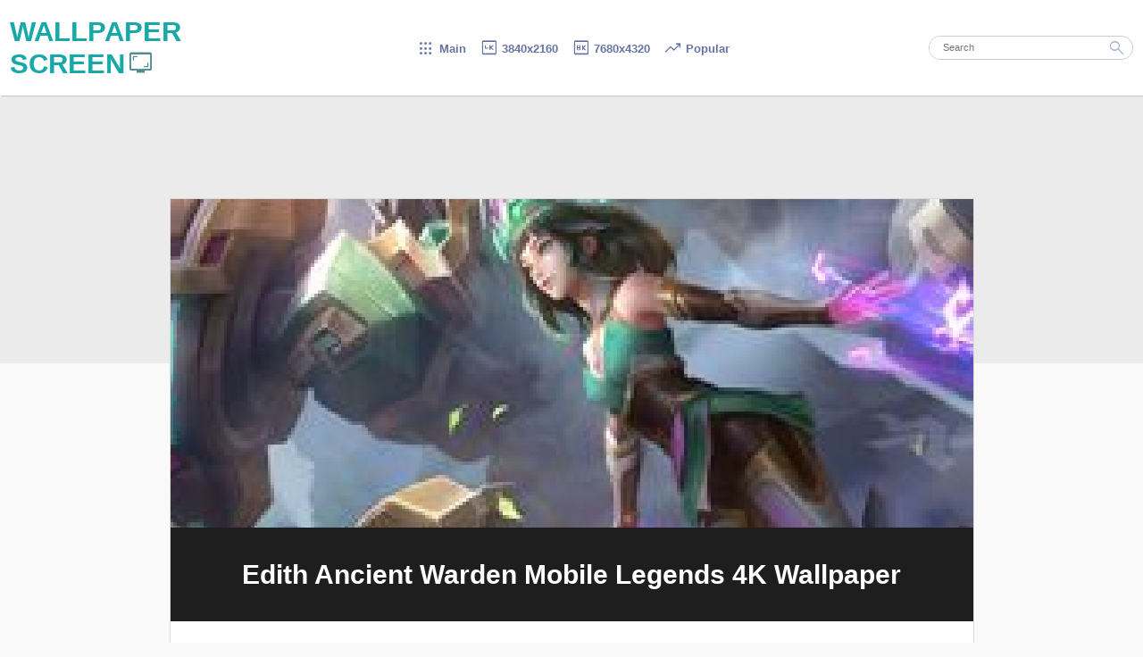

--- FILE ---
content_type: text/html; charset=UTF-8
request_url: https://www.wallpaperscreen.com/2023/06/51596-edith-ancient-warden-mobile.html
body_size: 9481
content:
<!DOCTYPE html>
<html lang='en' xmlns='http://www.w3.org/1999/xhtml' xmlns:b='http://www.google.com/2005/gml/b' xmlns:data='http://www.google.com/2005/gml/data' xmlns:expr='http://www.google.com/2005/gml/expr'>
<!-- b:js='true' -->
<head>
<meta charset='utf-8'/>
<meta content='width=device-width, initial-scale=1' name='viewport'/>
<link href='https://www.wallpaperscreen.com/2023/06/51596-edith-ancient-warden-mobile.html' rel='canonical'/>
<link href='https://www.wallpaperscreen.com/favicon.ico' rel='icon' type='image/x-icon'/>
<link href='https://img5.wallpaperscreen.com/edith-ancient-warden-skin-mobile-legends-51_596-wallpaper-4k-wallpaperscreen.com.jpg' rel='image_src'/>
<title>51.596 Edith Ancient Warden Mobile Legends 4K Wallpaper</title>
<meta content='51.596 Edith Ancient Warden Mobile Legends Wallpaper 4K Screen for PC, Laptop, Windows Desktop Computer, macOS, iMac, Macbook. 4K Wallpaper background download free.' name='description'/>
<meta content='summary_large_image' name='twitter:card'/>
<meta content='51.596 Edith Ancient Warden Mobile Legends 4K Wallpaper' name='twitter:title'/>
<meta content='https://img5.wallpaperscreen.com/edith-ancient-warden-skin-mobile-legends-51_596-medium.jpg' name='twitter:image'/>
<meta content='51.596 Edith Ancient Warden Mobile Legends Wallpaper 4K Screen for PC, Laptop, Windows Desktop Computer, macOS, iMac, Macbook. 4K Wallpaper background download free.' name='twitter:description'/>
<meta content='51.596 Edith Ancient Warden Mobile Legends 4K Wallpaper' property='og:title'/>
<meta content='https://img5.wallpaperscreen.com/edith-ancient-warden-skin-mobile-legends-51_596-medium.jpg' property='og:image'/>
<meta content='https://www.wallpaperscreen.com/2023/06/51596-edith-ancient-warden-mobile.html' property='og:url'/>
<meta content='51.596 Edith Ancient Warden Mobile Legends Wallpaper 4K Screen for PC, Laptop, Windows Desktop Computer, macOS, iMac, Macbook. 4K Wallpaper background download free.' property='og:description'/>
<meta content='max-image-preview:large' name='robots'/>
<link as='style' href='//fonts.googleapis.com/css2?family=Material+Symbols+Outlined:opsz,wght,FILL,GRAD@48,400,0,0&display=swap' rel='preload'/>
<!-- fallback internet explorer -->
<link href='//fonts.googleapis.com/css2?family=Material+Symbols+Outlined:opsz,wght,FILL,GRAD@48,400,0,0&display=swap' rel='stylesheet'/>
<style>
html {overflow-y: scroll;
scrollbar-color: #9e97c9 #f1f1f1;
}
::-webkit-scrollbar {
  width: auto;
}
::-webkit-scrollbar-track {
  box-shadow: inset 0 0 3px grey; 
}
 
::-webkit-scrollbar-thumb {
  background: #9e97c9; 
}
::-webkit-scrollbar-thumb:hover {
  background: #7f79a5;
}
body {  
	background: #f9f9f9;
    margin: 0;
    padding: 0;
    color: #333;
    font-size: 15px;
    font-family: Arial,Sans-serif;}


.cntr {text-align:center}
.lft {text-align:left}
.rght {text-align:right}
.ovh {overflow:hidden}

.bar {border-top: 300px solid #ebebeb}
#header-wrapper {
    background-color: #fff;
    position: relative;
    height: 90px;
    box-shadow: 2px 1px 1px rgb(0 0 0 / 15%);
    z-index: 999;
    display: flex;
    justify-content: center;
    align-items: center;
    padding: 11px;
    box-sizing: border-box;
	transition: .19s}
.m_title {
    width: 259px;
    text-align: left;
    font-size: 31px;
    font-weight: bold;
    display: inline-block;
}
.m_title a{
    color: #17a9a9;}
.m_title i{
/*vertical-align: 0;*/
font-size: 30px;
margin:0 0 0 3px;
color: #518a8f;}
.m_menu {
width: calc(100% - 380px);
font-weight: bold;
font-size: 13px;
margin: 0 5px;
text-align: center;
}
.m_menu a{color:#6673a4;white-space: nowrap;margin:0 1.5px}
.m_menu a:hover{color:#293F75}
.m_menu i {
font-size: 21px;
margin: 5px 0;
line-height: 31px;
	}

.search-wrapper {
   max-width: 229px;
    width: 100%;}
	
#search-box {
    width: 100%;
    position: relative;
    border: 1px solid #cacdd7;
    box-sizing: border-box;
    border-radius: 27px;
}	
.search-form {
	color: gray;
    padding: 0 0 0 15px;
    height: 25px;
    line-height: 25px;
    margin: 0;
    box-sizing: border-box;
    outline: none;
    display: revert;
    width: 85%;
    font-size: 11px;
    border-radius: 13px 0 0 13px;
    border: none;
}
.search-button {
	background-color: rgba(0, 0, 0, 0);
    color: #aab3d7;
    position: absolute;
    border: none;
    cursor: pointer;
    height: 27px;
    margin: -1px 0 0 0;
}
.search-button i{font-size: 21px;}

img {transition:width .19s;}
/* END OF HEADER  
-----------------------------------------------
START OF CONTENT
 */

#outer-wrapper {
    margin: 0 auto;
    padding: 0;
}

/* EXTRA
------------------------------------------------
*/

a {
    text-decoration: none; color:#1e75c1;
}

.loading:after {
    content: "";
    display: block;
    position: absolute;
    top: 0;
    width: 100%;
    height: 100%;
}
@keyframes loading {
    100% {
        transform: translateX(100%);
    }
}

figure{margin:0}
.v_box {
position: relative;
padding-bottom: 56.25%;
padding-bottom: calc(100%*9/16);}
.v_box img {
width: 100%;
height:auto;
position: absolute;
top: 0;
left: 0;
right: 0;
z-index:9;
}
#a2a {height: 29px}
#a2a span{height:29px;width:29px}

.page-arrow {
    background: #aaa;
    color: #fff;
    border-radius: 100px;
    width: 30px;
    height: 30px;
	margin:23px 0;
	}

#pager-older-link a:hover,#pager-newer-link a:hover{background:#0379C4}

.font-arrow {
margin:3px;
}
#footer-wrapper {
    text-align: center;
    background-color: #ebebeb;
    padding: 31px 0;
}
#footer {
    font-size: 76%;
    font-weight: bold;
    color: #666;
    max-width: 1111px;
    width: 95%;
    display: inline-block;
	}
#footer a{
	color: #888;}
.f_left{float:left}
.f_right{float:right}


i {vertical-align: -15%;}

q:before, q:after{ content: "";}

@media (max-width:1300px){
#header-wrapper{height:107px}
}

@media (max-width:905px){
#header-wrapper{
flex-direction: column;
height:191px;
max-width:none;}
.search-wrapper{margin:9px 0 0}

.m_title,.m_menu{
width:100%;
text-align:center}
}

@media (max-width:510px){
#header-wrapper{height:235px}
}
@media (max-width:330px){
#header-wrapper{height:271px}
}

@media (max-width:255px){
#header-wrapper{height:307px}
}
@media (max-width:255px){
#header-wrapper{height:307px}
}

@media (max-width:220px){
#header-wrapper{height:500px}
}
.sticky {position:sticky}

#nflst {
border:none !important;
text-align:center;
}
#nflst a { margin: 3.5px;
    display: inline-block;}
	
	
	


/* POST ITEM START
------------------------------------------------
*/

.bar {margin-bottom:-185px}
.loading{
	background: #202020;
    position: absolute;
	width: calc(100% + 1px);
    height: calc(100% + 1px);}
.loading:after{
	transform: translateX(-300px);
    background: linear-gradient(90deg, #00000000, rgb(151 151 151 / 7%), transparent);
    animation: loading .9s infinite;
	}

.cvr {position: absolute;
    width: 100%;
    height: 100%;
    z-index: 9;}

#v_box {
pointer-events: none;
position: relative;
background:#000;
border: 5px solid #000;
border-radius: 5px;
padding-bottom: 56.25% - 5px;
padding-bottom: calc(100%*9/16 - 6px);
overflow:hidden;}

#v_box img {
width: 100%;
height:auto;
position: absolute;
top: 0;
left: 0;
right: 0;
z-index:3;
}


#content-wrapper {
    max-width: 901px;
    margin: 0 auto;
    width: 100%;
	transition:.5s
}
.image-wrapper img {
	height: auto;
/*	filter: blur(3px);
    -webkit-filter: blur(3px); */
    object-fit: cover;
    image-rendering: pixelated;
    margin: -15% -25.5%;
    width: 151%;
}
.image-wrapper {    
    position: relative;
    overflow: hidden;}
.firstimage{overflow:hidden;
	max-height:379px
	}
article { 
    margin: 0;
    padding: 0;
    background-color: #fff;
    border: 1px solid #dbdbdb;
}
.post-inner {
    padding: 30px 11px 0;
    position: relative;
    margin: 0 auto;
	transition: .9s;
	overflow:hidden;
	margin:0 0 3px;
}
.post-inner img {width:100%;height:auto}

.post h1 {
width: 100%;
font-size: 197%;
font-weight: 700;
line-height: 1.3em;
text-align: center;
color: #fff;
min-height: 105px;
overflow: hidden;
margin: auto;
margin-top: auto;
display: flex;
justify-content: center;
align-items: center;
padding: 0 19px;
box-sizing: border-box;
margin-top: -11px;
z-index: 11;
position: relative;
background: #1e1e1e;
padding: 11px 5px;
}

.post-labels {
    position: absolute;
    top: 0px;
    right: 0;
    padding: 15px;
	z-index:99;
}

.breadcrumbs {
    width: auto;
    font-size: 14px;
    color: #444;
    border-bottom: 1px solid #ddd;
    border-top: 1px solid #ddd;
    padding: 12px 0;
}
.breadcrumbs a {
    text-decoration: none;
    outline: 0;
    transition: all .3s ease-in-out;
    color: #444;
    font-weight: 400;
}
.breadcrumbs-icon {
    font-size: inherit;
    text-rendering: optimizeLegibility;
}
.breadcrumbs a:hover {color:#0379C4
}
.post-body {
    margin: 25px 0 .75em;
    line-height: 1.6em;
}

#v_txt {margin:0 0 11px}
#vid {width:100%;height:auto;
   clip-path: inset(0px 0px 0px 1px)}
#v_con img{display:none}
#v_con {margin:5px}

#v_tag {margin: 0 0 5px;
    display: block;}
#v_tag a{
	color: #1d9bf0;
    margin: 0 9px 3px 0;
    display: inline-block;
	}
#v_tag a:hover{text-decoration:underline}
	
.v_dl {text-align:center;margin:30px 0}
.v_dl a {
background: #c0d8fd;
border-radius: 11px;
margin: 0 0 5px;
box-shadow: 0 1.9px #a8c6f4;
padding: 3px;
display: block;
color: #4b7691;
font-weight: bold;}
.v_dl div{margin:0 0 25px 0 }
.v_dl i{margin-left:-19px}
.v_dl a:hover{color:#2a6c66;box-shadow:0 1.9px #8eb0e3}

.ad_top {max-width:900px;width:100%;min-height:250px;margin:11px 0}
.ad_mid {margin: 9px 0 5px;width: 100%;max-width: 900px; display: inline-block;}
.ad_bottom {min-height:90px;margin:7px 0 0}

#mwp {margin:0 0 11px;text-align:center}
#mwp div{width: 33.333%;
display: inline-block;
border: 4px solid #fff;
box-sizing: border-box;}
#mwp img{width:100%;height: auto;
vertical-align: middle;
border-radius:4px}

#wpi div {border: 1px solid #c1b2d2;margin:19px 0 15px;}

.m_res{display: flex;justify-content: space-between;text-align:center}


@media (max-width:1279px){
#content-wrapper{width:calc(100% - 345px)}
}


@media(max-width: 831px) { 
.p_desk,.p_mob{width:100% !important;}
.m_res{display:block}
}

@media(max-width:739px){
}

 @media (max-width: 579px) {
 #content-wrapper {
 width:100%
 }
 
@media(max-width:500px){
.post-inner{padding:30px 9px 0}
}


@media (max-width: 915px) {
  article {
    border-right:0;	
	border-left:0;
  }
}











</style>
<link href='https://www.blogger.com/dyn-css/authorization.css?targetBlogID=8510540338916250416&amp;zx=d4b4bc6e-021a-415d-a7c7-1de4b37f60e6' media='none' onload='if(media!=&#39;all&#39;)media=&#39;all&#39;' rel='stylesheet'/><noscript><link href='https://www.blogger.com/dyn-css/authorization.css?targetBlogID=8510540338916250416&amp;zx=d4b4bc6e-021a-415d-a7c7-1de4b37f60e6' rel='stylesheet'/></noscript>
<meta name='google-adsense-platform-account' content='ca-host-pub-1556223355139109'/>
<meta name='google-adsense-platform-domain' content='blogspot.com'/>

</head>
<body itemscope='' itemtype='https://schema.org/WebPage'>
<header id='header-wrapper'>
<div class='m_title'>
<a href='/'>WALLPAPER SCREEN<i class='material-symbols-outlined'>&#60424;</i></a></div>
<div class='m_menu'>
&nbsp;
<a href='/'><i class='material-symbols-outlined'>&#58819;</i> Main</a> 
&nbsp;
<a href='/search?q=3840x2160+/+4K&by-date=true'><i class='material-symbols-outlined'>&#57458;</i> 3840x2160</a>
&nbsp;
<a href='/search?q=7680x4320+/+8K&by-date=true'><i class='material-symbols-outlined'>&#59764;</i> 7680x4320</a>
&nbsp;
<a href='/p/wallpaper-4k-popular-week.html'><i class='material-symbols-outlined'>&#59621;</i> Popular</a>
&nbsp;
<!-- <a href='/search?q=Video+Game&amp;by-date=true'><i class='material-symbols-outlined'>&#xf135;</i> Game</a> &amp;nbsp; <a href='/search/label/Anime'><i class='material-symbols-outlined'>&#xe40a;</i> Anime</a> &amp;nbsp;-->
</div>
<div class='search-wrapper'>
<div id='search-box' itemscope='' itemtype='https://schema.org/WebSite'>
<link href='https://www.wallpaperscreen.com/' itemprop='url'/>
<form action='/search' itemprop='potentialAction' itemscope='' itemtype='https://schema.org/SearchAction' method='get'>
<meta content='https://www.wallpaperscreen.com/search?q={q}' itemprop='target'/>
<input autocomplete='off' class='search-form' id='feed-q-input' itemprop='query-input' name='q' placeholder='Search' required='required' type='search'/>
<input name='0' type='hidden' value='0'/>
<input name='by-date' type='hidden' value='true'/>
<button class='search-button' title='Search' type='submit'><i class='material-symbols-outlined'>&#59574;</i></button>
</form>
</div>
</div>
</header>
<div class='bar'></div>
<div id='outer-wrapper'>
<div id='content-wrapper'>
<div class='post'>
<div id='main-wrapper'>
<div class='main section' id='page_body'><div class='widget Blog' data-version='2' id='Blog1'>
<div class='blog-posts hfeed container'>
<article class='post-outer-container'>
<div class='post-outer'>
<script async='async' crossorigin='anonymous' src='https://pagead2.googlesyndication.com/pagead/js/adsbygoogle.js?client=ca-pub-3390433753483696'></script>
<div id='adscr'></div>
<div class='image-wrapper'>
<div class='post-firstimage'>
<div class='firstimage'>
<img alt='' class='lazy' data-src='https://img5.wallpaperscreen.com/edith-ancient-warden-skin-mobile-legends-51_596-small.jpg' height='393' src='//i.wallpaperscreen.com/asset/169.jpg' width='500'/>
</div>
</div>
<h1 class='post-title entry-title' id='v_title' itemprop='name'>
51.596 Edith Ancient Warden Mobile Legends
</h1>
</div>
<div class='post-inner'>
<div class='breadcrumbs'>
<a href='https://www.wallpaperscreen.com/' title='Home'><span><i class='material-symbols-outlined breadcrumbs-icon'>&#59530;</i> Home&nbsp;</span></a>&nbsp;<i class='material-symbols-outlined breadcrumbs-icon'>&#58133;</i>
&nbsp;
<a href='/search?q=3840x2160+/+4K&by-date=true'>3840x2160</a>
</div>
<div class='post-body'>
<div id='v_txt'>Wallpaper for PC, Laptop, Windows Desktop Computer, macOS, iMac, Macbook. Download Wallpaper for screen monitor display.</div>
<div class='ad_top ovh'>
<ins class='adsbygoogle' data-ad-client='ca-pub-3390433753483696' data-ad-format='auto' data-ad-slot='1302305701' data-full-width-responsive='true' style='display:block'></ins>
<script>
     (adsbygoogle = window.adsbygoogle || []).push({});
</script>
</div>
<div id='v_tag'></div>
<figure id='v_box'>
<div class='cvr'></div>
<div class='loading'>
<a aria-label='Preview' href='https://img5.wallpaperscreen.com/edith-ancient-warden-skin-mobile-legends-51_596-wallpaper-4k-wallpaperscreen.com.jpg'>
<picture>
<source media='(min-width:465px)' srcset='https://img5.wallpaperscreen.com/edith-ancient-warden-skin-mobile-legends-51_596-medium.jpg'></source>
<img alt='51.596 Edith Ancient Warden Mobile Legends' class='lazy' data-src='https://img5.wallpaperscreen.com/edith-ancient-warden-skin-mobile-legends-51_596-small.jpg' height='393' src='//i.wallpaperscreen.com/asset/169.jpg' width='500'/>
</picture>
</a>
</div>
</figure>
<div style='  background:#000;     border: 2.7px solid #000;     margin: 3px auto 0;     width: 100%;     border-radius: 37px;     box-sizing: border-box;     box-shadow: 0 3px 7px 1px #979797; '></div>
<div id='a2a' style='margin:15px 0 5px'>
<div class='a2a_kit a2a_kit_size_32 a2a_default_style'>
<a class='a2a_button_twitter'></a>
<a class='a2a_button_telegram'></a>
<a class='a2a_button_reddit'></a>
<a class='a2a_button_vk'></a>
<a class='a2a_button_facebook'></a>
<a class='a2a_button_pinterest'></a>
<a class='a2a_button_google_gmail'></a>
<a class='a2a_button_copy_link'></a>
<a aria-label='a2a share' class='a2a_dd' href='https://www.addtoany.com/share'></a>
</div>
<div id='a2ascr'></div>
</div>
<div class='ad_mid ovh'>
<ins class='adsbygoogle' data-ad-client='ca-pub-3390433753483696' data-ad-format='fluid' data-ad-layout='in-article' data-ad-slot='1223803050' style='display:block; text-align:center;'></ins>
<script>
     (adsbygoogle = window.adsbygoogle || []).push({});
</script>
</div>
<div id='v_con'>
<img alt="" src="https://img5.wallpaperscreen.com/edith-ancient-warden-skin-mobile-legends-51_596"/><q>4K / 3840x2160</q><q>Edith *, ! Ancient Warden, ! Skin, @, Mobile Legends, MLBB, Video Game</q><q>51.596</q>
</div>
<div class='ad_bottom ovh'>
<ins class='adsbygoogle' data-ad-client='ca-pub-3390433753483696' data-ad-format='auto' data-ad-slot='8797652346' data-full-width-responsive='true' style='display:block'></ins>
<script>
     (adsbygoogle = window.adsbygoogle || []).push({});
</script>
</div>
<div class='v_dl'>
<div><a href='https://img5.wallpaperscreen.com/edith-ancient-warden-skin-mobile-legends-51_596-wallpaper-4k-wallpaperscreen.com.jpg' target='_blank'><i class='material-symbols-outlined breadcrumbs-icon'>&#58052;</i> 3840x2160</a></div>
<p>HD Wallpaper background with 16:9 aspect ratio. For screen monitor with 3840x2160 4K 2160p, 2560x1440 2K 1440p, 1920x1080 HD 1080p resolution.</p>
<p class='lft'>
Download this Ultra HD Wallpaper and set as a screen background for PC, Laptop, Computer Desktop (Microsoft Windows), Apple macOS (iMac, Macbook) or for mobile devices like Android phone and iPhone wallpaper background. Display as a PFP (Picture for Proof) or banner for Discord, Twitter, TikTok, Instagram, Facebook, Youtube, Telegram, Reddit, Pinterest and other social media websites.
</p>
</div>
<div id='wpi'></div>
<div id='wps'></div>
<div id='mwp'></div>
</div>
<script>
//let img_x = document.getElementById('v_con');
//img_x.removeChild(img_x.children[0])
let v_t = res = v_tg = v_s = '';

var v_img = "https://img5.wallpaperscreen.com/edith-ancient-warden-skin-mobile-legends-51_596"

var c_url = "https://www.wallpaperscreen.com/2023/06/51596-edith-ancient-warden-mobile.html";
var h_url = "https://www.wallpaperscreen.com/";


v_t = document.title;
v_t = v_t.replace(/^(\s*.*?\s)/g,'').replace(/4K Wall.*/g,'').trim();




var v_r = document.getElementsByTagName('q')[0].textContent;
var v_k = document.getElementsByTagName('q')[1].textContent;
v_k = ', ' + v_k + ',';
var v_ky = v_k.replace('@, ','').replace('#, ','');
var v_i = document.getElementsByTagName('q')[2].textContent;

let srx = document.getElementsByTagName('q')[3];
if (srx) {
var v_s = srx.innerHTML;
v_s = "<br/><b>Source: </b>"+v_s.replace('href','target="_blank" href');
}


var sfp = 'x';

sfp = '';



res = ' 4K';




document.title = v_t + ' Wallpaper' + res + ' \u2022 ' + v_i.replace('.','');
document.getElementById("v_title").innerHTML = v_t + res + ' Wallpaper';
document.querySelector('link[rel="canonical"]').setAttribute("href", c_url);
document.querySelector('meta[name="description"]').setAttribute("content", "🖥&#65039; " + v_t + res + " Wallpaper screen monitor background for PC, Laptop, Windows Desktop Computer, macOS, iMac, Macbook.");
document.getElementById('v_txt').innerHTML = v_t + res + " Wallpaper for PC, Laptop, Windows Desktop Computer, macOS, iMac, Macbook. Download Wallpaper for" + res + " screen monitor display.";

document.getElementById('v_con').innerHTML = "<b>Title: </b>"+ v_t +
"<br/><b>Resolution: </b>"+ v_r +
"<br/><b>Keywords: </b>"+ v_ky.replace(/ --- .*?,/g,',').replace(/ \*,| - .*?,/g,',').replace(/, ! |, \* /g,', ').replace(/(^,)|(,$)/g,'').trim() +
v_s;
//"<br/><b>ID#: </b>"+ v_i;

let v_m = v_k.replace(/.*@, (.*?),.*/g,'$1');

if (v_k.indexOf("#,") > -1) 
{
v_m = v_k.replace(/.*#, (.*?),.*/g,'$1');
}


v_tg = v_ky.replace(/ ![\s\S]*?,/g,',')






v_m = v_m.replace(/ --- .*/g,'');
console.log('...'+v_m);
v_tg = v_tg.replace(/ \*,/g,' --- ' + v_m +',').replace(/, \* /g, ', ' + v_m + ' --- ').replace(/^,|,$/g,'');
let tg_arry = v_tg.split(',');
let tg_txt = '';
let i;
for (r = 0; r < tg_arry.length; r++) {
tg_lnk = tg_arry[r].trim();
if (tg_lnk !== "") {
	v_m = v_m.replace(/ - .*/g,'');
	//let tg_r = new RegExp(v_m + ' - ');
	//let tg_l = new RegExp(' - ' + v_m);

			tg_t = tg_lnk.replace(' --- ' + v_m,'').replace(v_m + ' --- ','').replace(/ --- .*/g,'');
	
	tg_lnk = tg_lnk.replace('+','').replace(/  +| /g,'+').replace('+---+','+&#8226;+').replace('+!+','+');
    tg_txt += "<a title='" + tg_t + " Wallpapers' href=/search?q=" + tg_lnk + "&by-date=true>#&#8202;" + tg_t + "</a>";
	
}
}

document.getElementById("v_tag").innerHTML = tg_txt;

if (v_k.indexOf("@,") > -1) 
	{
	
	v_ky = v_k.replace(/.*@,|,.*| - .*/g,'').trim();
	let wpnf = v_ky.toLowerCase().replace(/ /g,'-').replace(/[^\w\s -]/g,'')
	let script = document.createElement('script');
	script.src = '//i.wallpaperscreen.com/info/'+wpnf+'.js';
	
	console.log(wpnf);
	document.head.appendChild(script);
	
		document.getElementById('wps').appendChild(script);
	}


///////////////////////////// MORE //////////////////////////////

let more_dp = more_arr = '';
let more_ky = v_ky.replace(/, (k-pop|movie|video game|anime|comics|logo).*/gi,'').replace(/^.*?(,\s+(ai generated|fantasy|sci-fi|scenery|minimalist|art),).*/gi,'$2').replace(/.*, ?/g,'').replace(':','|');


console.log('.....'+more_ky);
getTxt('/feeds/posts/default/?alt=json&max-results=99&q='+more_ky);

async function getTxt(file) {
  let x = await fetch(file);
  let y = await x.text();
  
	y = y.replace(/.*entry":\[(.*)\].*/g,'$1').replace(/\\|{"\$t":"0"}}$/g,'');

  
more_arr = y.split('"thr$total":');

function shuffle(array) {
  let currentIndex = array.length,  randomIndex;

  // While there remain elements to shuffle.
  while (currentIndex != 0) {

    // Pick a remaining element.
    randomIndex = Math.floor(Math.random() * currentIndex);
    currentIndex--;

    // And swap it with the current element.
    [array[currentIndex], array[randomIndex]] = [
      array[randomIndex], array[currentIndex]];
  }

  return array;
}

shuffle(more_arr);
more_arr.slice(0,19);

for (let i = 0; i < 9; i++) {
				
			if (more_arr[i]) {
			
				more_dp += "<div><a href='"+ more_arr[i].replace(/.*href":"|".*/g,'') +"'><img alt='' class='lazy' width='128' height='78' src='//i.wallpaperscreen.com/asset/169.jpg' data-src='" + more_arr[i].replace(/.*content":.*?src=("|')|("|')\/.*/g,'') + "-small.jpg'/></a></div>";
				}
				
				
				}
				
				
document.getElementById("mwp").innerHTML = more_dp; 
					
		
							let xyz = false;
							window.addEventListener("mousemove", function() {
								if (xyz === false) {
									lazyF();
								xyz = true;
							  }
							},true)	
							
							window.addEventListener("scroll", function(){
							  if ((document.body.scrollTop > 99 || document.documentElement.scrollTop > 99) && xyz === false) {
									lazyF();
								xyz = true;
							  }
							},true)
							
							
																		

}





			
</script>
</div>
</div>
</article>
</div>
<div style='min-height:75px'>
<div id='blog-pager'>
<div id='pager-arrow'>
<span id='pager-newer-link'>
<a class='pager-newer-link page-arrow f_left' href='https://www.wallpaperscreen.com/2023/06/51597-edith-celestial-safeguard-mobile.html' id='left-arrow' title=''><i class='material-symbols-outlined font-arrow'>&#58132;</i></a>
</span>
<span id='pager-older-link'>
<a class='pager-older-link page-arrow f_right' href='https://www.wallpaperscreen.com/2023/06/51582-benedetta-moonblade-mobile-legends.html' id='right-arrow' title=''><i class='material-symbols-outlined font-arrow'>&#58828;</i></a>
</span>
</div>
<div id='pager-num'>
</div>
</div>
</div>
</div></div>
</div><!-- main-wrapper-->
</div>
</div>
<!-- end content-wrapper -->
<script>	




	
/////////////////////// LAZY LOAD START ///////////////////////////////
		document.addEventListener("DOMContentLoaded", function() {
		if (window.innerWidth>500){
			lazyF();
			scrpt();
			} else {
			var fired = false;
			window.addEventListener("scroll", function(){
			lazyF();
			scrpt();
				fired = true;
			}, true)
		}
		});
		
		function lazyF() {
					  var lazyImages = [].slice.call(document.querySelectorAll("img.lazy"));

					  if ("IntersectionObserver" in window) {
						let lazyImageObserver = new IntersectionObserver(function(entries, observer) {
						  entries.forEach(function(entry) {
							if (entry.isIntersecting) {
							  let lazyImage = entry.target;
							  lazyImage.src = lazyImage.dataset.src;
							  lazyImage.classList.remove("lazy");
							  lazyImageObserver.unobserve(lazyImage);
							}
						  });
						});

						lazyImages.forEach(function(lazyImage) {
						  lazyImageObserver.observe(lazyImage);
						});
					  } else {
						// Possibly fall back to event handlers here
					  }
					
			}

/////////////////////// LAZY LOAD END ///////////////////////////////			
	
function scrpt(){
	
	if(sfp==''){
	/*let scrpt_ad = document.createElement('script');
	scrpt_ad.src = '//pagead2.googlesyndication.com/pagead/js/adsbygoogle.js?client=ca-pub-3390433753483696';
	scrpt_ad.async = 'async';
	scrpt_ad.crossorigin = 'anonymous';

	document.getElementById('adscr').appendChild(scrpt_ad);
	*/}
	
	 
	let scrpt_any = document.createElement('script');
	scrpt_any.src = '//static.addtoany.com/menu/page.js';
	scrpt_any.async = 'async';

	document.getElementById('a2ascr').appendChild(scrpt_any);
	}
			

</script>
<footer id='footer-wrapper'>
<div class='footer' id='footer'>
<span class='f_left'><a href='/'>WallpaperScreen.com</a> | 2023</span>
<span class='f_right'><a href='/p/about.html' target='_blank'>About</a> | <a href='/p/policy.html' target='_blank'>Privacy Policy</a></span>
</div>
</footer>
</div>
<!-- end outer-wrapper -->

<script type="text/javascript" src="https://www.blogger.com/static/v1/widgets/3845888474-widgets.js"></script>
<script type='text/javascript'>
window['__wavt'] = 'AOuZoY7ib0WJ_qvPcBcfB7VD_XvwHt11Hw:1768849698538';_WidgetManager._Init('//www.blogger.com/rearrange?blogID\x3d8510540338916250416','//www.wallpaperscreen.com/2023/06/51596-edith-ancient-warden-mobile.html','8510540338916250416');
_WidgetManager._SetDataContext([{'name': 'blog', 'data': {'blogId': '8510540338916250416', 'title': 'Wallpaper 4K Screen Beta', 'url': 'https://www.wallpaperscreen.com/2023/06/51596-edith-ancient-warden-mobile.html', 'canonicalUrl': 'https://www.wallpaperscreen.com/2023/06/51596-edith-ancient-warden-mobile.html', 'homepageUrl': 'https://www.wallpaperscreen.com/', 'searchUrl': 'https://www.wallpaperscreen.com/search', 'canonicalHomepageUrl': 'https://www.wallpaperscreen.com/', 'blogspotFaviconUrl': 'https://www.wallpaperscreen.com/favicon.ico', 'bloggerUrl': 'https://www.blogger.com', 'hasCustomDomain': true, 'httpsEnabled': true, 'enabledCommentProfileImages': true, 'gPlusViewType': 'FILTERED_POSTMOD', 'adultContent': false, 'analyticsAccountNumber': '', 'encoding': 'UTF-8', 'locale': 'en', 'localeUnderscoreDelimited': 'en', 'languageDirection': 'ltr', 'isPrivate': false, 'isMobile': false, 'isMobileRequest': false, 'mobileClass': '', 'isPrivateBlog': false, 'isDynamicViewsAvailable': true, 'feedLinks': '\x3clink rel\x3d\x22alternate\x22 type\x3d\x22application/atom+xml\x22 title\x3d\x22Wallpaper 4K Screen Beta - Atom\x22 href\x3d\x22https://www.wallpaperscreen.com/feeds/posts/default\x22 /\x3e\n\x3clink rel\x3d\x22alternate\x22 type\x3d\x22application/rss+xml\x22 title\x3d\x22Wallpaper 4K Screen Beta - RSS\x22 href\x3d\x22https://www.wallpaperscreen.com/feeds/posts/default?alt\x3drss\x22 /\x3e\n\x3clink rel\x3d\x22service.post\x22 type\x3d\x22application/atom+xml\x22 title\x3d\x22Wallpaper 4K Screen Beta - Atom\x22 href\x3d\x22https://www.blogger.com/feeds/8510540338916250416/posts/default\x22 /\x3e\n\n\x3clink rel\x3d\x22alternate\x22 type\x3d\x22application/atom+xml\x22 title\x3d\x22Wallpaper 4K Screen Beta - Atom\x22 href\x3d\x22https://www.wallpaperscreen.com/feeds/375183627345507018/comments/default\x22 /\x3e\n', 'meTag': '', 'adsenseHostId': 'ca-host-pub-1556223355139109', 'adsenseHasAds': false, 'adsenseAutoAds': false, 'boqCommentIframeForm': true, 'loginRedirectParam': '', 'view': '', 'dynamicViewsCommentsSrc': '//www.blogblog.com/dynamicviews/4224c15c4e7c9321/js/comments.js', 'dynamicViewsScriptSrc': '//www.blogblog.com/dynamicviews/f9a985b7a2d28680', 'plusOneApiSrc': 'https://apis.google.com/js/platform.js', 'disableGComments': true, 'interstitialAccepted': false, 'sharing': {'platforms': [{'name': 'Get link', 'key': 'link', 'shareMessage': 'Get link', 'target': ''}, {'name': 'Facebook', 'key': 'facebook', 'shareMessage': 'Share to Facebook', 'target': 'facebook'}, {'name': 'BlogThis!', 'key': 'blogThis', 'shareMessage': 'BlogThis!', 'target': 'blog'}, {'name': 'X', 'key': 'twitter', 'shareMessage': 'Share to X', 'target': 'twitter'}, {'name': 'Pinterest', 'key': 'pinterest', 'shareMessage': 'Share to Pinterest', 'target': 'pinterest'}, {'name': 'Email', 'key': 'email', 'shareMessage': 'Email', 'target': 'email'}], 'disableGooglePlus': true, 'googlePlusShareButtonWidth': 0, 'googlePlusBootstrap': '\x3cscript type\x3d\x22text/javascript\x22\x3ewindow.___gcfg \x3d {\x27lang\x27: \x27en\x27};\x3c/script\x3e'}, 'hasCustomJumpLinkMessage': false, 'jumpLinkMessage': 'Read more', 'pageType': 'item', 'postId': '375183627345507018', 'postImageUrl': 'https://img5.wallpaperscreen.com/edith-ancient-warden-skin-mobile-legends-51_596', 'pageName': '51.596 Edith Ancient Warden Mobile Legends', 'pageTitle': 'Wallpaper 4K Screen Beta: 51.596 Edith Ancient Warden Mobile Legends'}}, {'name': 'features', 'data': {}}, {'name': 'messages', 'data': {'edit': 'Edit', 'linkCopiedToClipboard': 'Link copied to clipboard!', 'ok': 'Ok', 'postLink': 'Post Link'}}, {'name': 'template', 'data': {'name': 'custom', 'localizedName': 'Custom', 'isResponsive': true, 'isAlternateRendering': false, 'isCustom': true}}, {'name': 'view', 'data': {'classic': {'name': 'classic', 'url': '?view\x3dclassic'}, 'flipcard': {'name': 'flipcard', 'url': '?view\x3dflipcard'}, 'magazine': {'name': 'magazine', 'url': '?view\x3dmagazine'}, 'mosaic': {'name': 'mosaic', 'url': '?view\x3dmosaic'}, 'sidebar': {'name': 'sidebar', 'url': '?view\x3dsidebar'}, 'snapshot': {'name': 'snapshot', 'url': '?view\x3dsnapshot'}, 'timeslide': {'name': 'timeslide', 'url': '?view\x3dtimeslide'}, 'isMobile': false, 'title': '51.596 Edith Ancient Warden Mobile Legends', 'description': '4K / 3840x2160 Edith *, ! Ancient Warden, ! Skin, @, Mobile Legends, MLBB, Video Game 51.596', 'featuredImage': 'https://lh3.googleusercontent.com/blogger_img_proxy/AEn0k_uqO7UfIJLq7d8otb25ZPeDnb8WafHp7owQQDZJUQuEsFzWzyUaVwWdYoQQqIR6dxzMUf6oPkMKsxFqQtZcXyS0NrSxgDIuKNfDmQjO-z_ApvzxKXGkfI7Gue4QraOCvPs7TZ1Ktx2gGb63x756PNuILLE', 'url': 'https://www.wallpaperscreen.com/2023/06/51596-edith-ancient-warden-mobile.html', 'type': 'item', 'isSingleItem': true, 'isMultipleItems': false, 'isError': false, 'isPage': false, 'isPost': true, 'isHomepage': false, 'isArchive': false, 'isLabelSearch': false, 'postId': 375183627345507018}}]);
_WidgetManager._RegisterWidget('_PopularPostsView', new _WidgetInfo('PopularPosts1', 'misc', document.getElementById('PopularPosts1'), {}, 'displayModeFull'));
_WidgetManager._RegisterWidget('_PopularPostsView', new _WidgetInfo('PopularPosts2', 'misc', document.getElementById('PopularPosts2'), {}, 'displayModeFull'));
_WidgetManager._RegisterWidget('_PopularPostsView', new _WidgetInfo('PopularPosts3', 'misc', document.getElementById('PopularPosts3'), {}, 'displayModeFull'));
_WidgetManager._RegisterWidget('_BlogView', new _WidgetInfo('Blog1', 'page_body', document.getElementById('Blog1'), {'cmtInteractionsEnabled': false}, 'displayModeFull'));
</script>
</body>
</html>

--- FILE ---
content_type: text/html; charset=utf-8
request_url: https://www.google.com/recaptcha/api2/aframe
body_size: 269
content:
<!DOCTYPE HTML><html><head><meta http-equiv="content-type" content="text/html; charset=UTF-8"></head><body><script nonce="_6x631E-Z9BO7jZTfs2k5w">/** Anti-fraud and anti-abuse applications only. See google.com/recaptcha */ try{var clients={'sodar':'https://pagead2.googlesyndication.com/pagead/sodar?'};window.addEventListener("message",function(a){try{if(a.source===window.parent){var b=JSON.parse(a.data);var c=clients[b['id']];if(c){var d=document.createElement('img');d.src=c+b['params']+'&rc='+(localStorage.getItem("rc::a")?sessionStorage.getItem("rc::b"):"");window.document.body.appendChild(d);sessionStorage.setItem("rc::e",parseInt(sessionStorage.getItem("rc::e")||0)+1);localStorage.setItem("rc::h",'1768849701200');}}}catch(b){}});window.parent.postMessage("_grecaptcha_ready", "*");}catch(b){}</script></body></html>